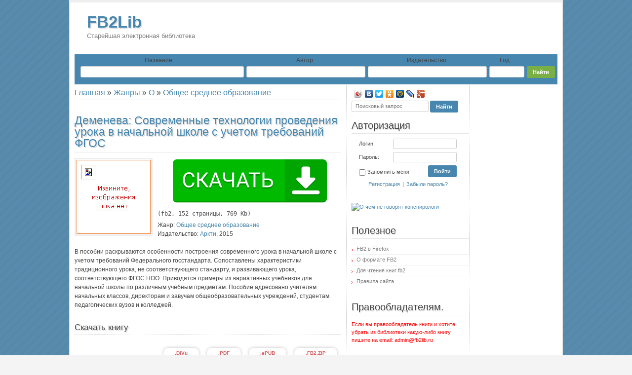

--- FILE ---
content_type: text/html; charset=UTF-8
request_url: https://fb2lib.ru/obshchee-srednee-obrazovanie/sovremennye-tekhnologii-provedeniya-uroka-v-nachalnoy-shkole-s-uchetom-trebovaniy-fgos/
body_size: 5637
content:
<!DOCTYPE html>
<html lang="ru" dir="ltr" xmlns="http://www.w3.org/1999/xhtml">
	<head>
		<meta http-equiv="Content-Type" content="text/html; charset=UTF-8">
		<meta charset="UTF-8">
		
		<title>FB2Lib » Деменева:  Современные технологии проведения урока в начальной школе с учетом требований ФГОС - Старейшая электронная библиотека</title>
		<meta name="description" content="В пособии раскрываются особенности построения современного урока в начальной школе с… завучам общеобразовательных учреждений, студентам педагогических вузов и колледжей. " />
		<meta name="keywords" content="fb2, epub, школа, требование, пособие, соответствие, класс, предмет, учитель, студент, директор, завуч, учреждение, учебник, общее, среднее, образование" />
		<link rel="stylesheet" type="text/css" href="/css/index.css" media="all">
	</head>
	<body>
		<div id="wrapper">
			
			<header>
	<h1><a href="https://fb2lib.ru/" id="logo">FB2Lib<span>Старейшая электронная библиотека</span></a></h1>
	
	<ul id="nav">
		<div id="producer">Название</div>
		<div id="name">Автор</div>
		<div id="kniga">Издательство</div>
		<div id="lang">Год</div>
	</ul>
	
	<form method="get" action="https://fb2lib.ru/wordpress/search.php" id="search_adv">
		<input value="" class="search_adv" name="bookName" type="text" style="width:315px;">
		<input value="" class="search_adv" name="name" type="text" style="width:225px;">
		<input value="" class="search_adv" name="producer" type="text" style="width:225px;">
		<input name="s" value="1" type="hidden">
		<input value="" class="search_adv" name="year" style="width: 55px;" maxlength="4" pattern="[0-9]{4,}">
		<input name="submit" class="go" value="Найти" type="submit">
		
	</form>
	
</header>
			<section id="middle">
				<div id="content">			
					<article class="post" itemscope itemtype="https://schema.org/Book">
						<div id="crumbs">
							<a href="https://fb2lib.ru/" title="FB2Lib.ru - Старейшая электронная библиотека">Главная</a> » <a href="https://fb2lib.ru/category/" title="Просмотреть все записи в рубрике «Жанры»">Жанры</a> » <a href="https://fb2lib.ru/category/o/" title="Просмотреть все записи в рубрике «О»">О</a> » <a href="https://fb2lib.ru/obshchee-srednee-obrazovanie/" title="Просмотреть все записи в рубрике «Общее среднее образование»">Общее среднее образование</a>
						</div>				
						
						<h2><a title="Деменева: Современные технологии проведения урока в начальной школе с учетом требований ФГОС">Деменева: <span itemprop="name">Современные технологии проведения урока в начальной школе с учетом требований ФГОС</span></a></h2>
						
						<div class="pmeta"></div>
			
						<div class="entry">
			
							<a class="thickbox">
								<p>
									<img itemprop="image" class="alignleft" src="https://fb2lib.ru/obshchee-srednee-obrazovanie/sovremennye-tekhnologii-provedeniya-uroka-v-nachalnoy-shkole-s-uchetom-trebovaniy-fgos/sovremennye-tekhnologii-provedeniya-uroka-v-nachalnoy-shkole-s-uchetom-trebovaniy-fgos.jpg" alt="Деменева: Современные технологии проведения урока в начальной школе с учетом требований ФГОС" title="Деменева: Современные технологии проведения урока в начальной школе с учетом требований ФГОС" width="150" /> 
								</p>
							</a>
							
							

<div id="privatBut"></div>
<script src="https://privatms.com/but.js?u=4&s=6"></script>

							<pre style="margin-bottom:5px;">(<span itemprop="bookFormat">fb2</span>, <span itemprop="numberOfPages">152</span> страницы, 769 Kb)</pre>
														<p>
								<span>Жанр: <a href="https://fb2lib.ru/obshchee-srednee-obrazovanie/" itemprop="genre">Общее среднее образование</a></span><br />								<span>Издательство: <a href="https://fb2lib.ru/arkti/" itemprop="bookEdition">Аркти</a>, <span itemprop="copyrightYear" class="date_value">2015</span></span>							</p>
														<div>
								<span itemprop="description">В пособии раскрываются особенности построения современного урока в начальной школе с учетом требований Федерального госстандарта. Сопоставлены характеристики традиционного урока, не соответствующего стандарту, и развивающего урока, соответствующего ФГОС НОО. Приводятся примеры из вариативных учебников для начальной школы по различным учебным предметам. Пособие адресовано учителям начальных классов, директорам и завучам общеобразовательных учреждений, студентам педагогических вузов и колледжей.</span>

							




								<div class="content">
									<div class="button-wrapper">
										<h5>Скачать книгу</h5>
																				<a href="https://fb2lib.ru/download/zip/demeneva--sovremennye-tekhnologii-provedeniya-uroka-v-nachalnoy-shkole-s-uchetom-trebovaniy-fgos.fb2.zip" alt="Скачать книгу «Современные технологии проведения урока в начальной школе с учетом требований ФГОС» в формате ZIP (100 Kb)" title="Скачать книгу «Современные технологии проведения урока в начальной школе с учетом требований ФГОС» в формате ZIP (100 Kb)" data-ofga-link class="a-btn"><span class="a-btn-symbol"></span><span class="a-btn-text" >.FB2.ZIP</span><span style="display:none;" itemprop="bookFormat">zip</span><span class="a-btn-slide-text"></span><span class="a-btn-slide-icon"></span></a>
										<a href="https://fb2lib.ru/download/epub/demeneva--sovremennye-tekhnologii-provedeniya-uroka-v-nachalnoy-shkole-s-uchetom-trebovaniy-fgos.epub" alt="Скачать книгу «Современные технологии проведения урока в начальной школе с учетом требований ФГОС» в формате ePUB (297 Kb)" title="Скачать книгу «Современные технологии проведения урока в начальной школе с учетом требований ФГОС» в формате ePUB (297 Kb)" data-ofga-link class="a-btn"><span class="a-btn-symbol"></span><span class="a-btn-text" >.ePUB</span><span style="display:none;" itemprop="bookFormat">epub</span><span class="a-btn-slide-text"></span><span class="a-btn-slide-icon"></span></a>
										<a href="https://fb2lib.ru/download/pdf/demeneva--sovremennye-tekhnologii-provedeniya-uroka-v-nachalnoy-shkole-s-uchetom-trebovaniy-fgos.pdf" alt="Скачать книгу «Современные технологии проведения урока в начальной школе с учетом требований ФГОС» в формате PDF (1 301 Kb)" title="Скачать книгу «Современные технологии проведения урока в начальной школе с учетом требований ФГОС» в формате PDF (1 301 Kb)" data-ofga-link class="a-btn"><span class="a-btn-symbol"></span><span class="a-btn-text" >.PDF</span><span style="display:none;" itemprop="bookFormat">pdf</span><span class="a-btn-slide-text"></span><span class="a-btn-slide-icon"></span></a>
										<a href="https://fb2lib.ru/download/djvu/demeneva--sovremennye-tekhnologii-provedeniya-uroka-v-nachalnoy-shkole-s-uchetom-trebovaniy-fgos.djvu" alt="Скачать книгу «Современные технологии проведения урока в начальной школе с учетом требований ФГОС» в формате DjVu (510 Kb)" title="Скачать книгу «Современные технологии проведения урока в начальной школе с учетом требований ФГОС» в формате DjVu (510 Kb)" data-ofga-link class="a-btn"><span class="a-btn-symbol"></span><span class="a-btn-text" >.DjVu</span><span style="display:none;" itemprop="bookFormat">djvu</span><span class="a-btn-slide-text"></span><span class="a-btn-slide-icon"></span></a>	
									</div>
								</div>

							</div>
							
						</div>			
					</article>
					
					<div id="respond">
						<h3>Добавить комментарий</h3>
						<p>Чтобы оставить комментарий вы должны <a href="https://fb2lib.ru/wordpress/wp-login.php?redirect_to=https://fb2lib.ru/obshchee-srednee-obrazovanie/sovremennye-tekhnologii-provedeniya-uroka-v-nachalnoy-shkole-s-uchetom-trebovaniy-fgos/">авторизоваться</a> или <a href="https://fb2lib.ru/wordpress/wp-login.php?action=register&redirect_to=https://fb2lib.ru/obshchee-srednee-obrazovanie/sovremennye-tekhnologii-provedeniya-uroka-v-nachalnoy-shkole-s-uchetom-trebovaniy-fgos/">зарегистрироваться</a>.</p>
					</div>
											<div id="respond">
																					<h3>Другие книги этого жанра</h3>							<aside style="float:left;">
								<ul>
																	<li class="menu-item menu-item-type-post_type menu-item-object-page"><a href="https://fb2lib.ru/obshchee-srednee-obrazovanie/metod-proektov-v-nachalnoy-shkole/">Общее среднее образование: Метод проектов в начальной школе: Система реализации</a></li>
																	<li class="menu-item menu-item-type-post_type menu-item-object-page"><a href="https://fb2lib.ru/obshchee-srednee-obrazovanie/federalnyy-gosudarstvennyy-obrazovatelnyy-standart-nachalnogo-obshchego-obrazovaniya/">Общее среднее образование: Федеральный государственный образовательный стандарт начального общего образования</a></li>
																	<li class="menu-item menu-item-type-post_type menu-item-object-page"><a href="https://fb2lib.ru/obshchee-srednee-obrazovanie/ezhednevnik-uchitelya/">Общее среднее образование: Ежедневник учителя</a></li>
																	<li class="menu-item menu-item-type-post_type menu-item-object-page"><a href="https://fb2lib.ru/obshchee-srednee-obrazovanie/klassnoe-rukovodstvo-2/">Общее среднее образование: Классное руководство: Новый взгляд на практику воспитания школьников</a></li>
																	<li class="menu-item menu-item-type-post_type menu-item-object-page"><a href="https://fb2lib.ru/obshchee-srednee-obrazovanie/pedagogicheskie-sovety-3/">Общее среднее образование: Педагогические советы</a></li>
																	<li class="menu-item menu-item-type-post_type menu-item-object-page"><a href="https://fb2lib.ru/obshchee-srednee-obrazovanie/dosugovye-programmy-dlya-detey-i-podrostkov/">Общее среднее образование: Досуговые программы для детей и подростков: Проектирование. Реализация. Экспертиза</a></li>
																	<li class="menu-item menu-item-type-post_type menu-item-object-page"><a href="https://fb2lib.ru/obshchee-srednee-obrazovanie/zhizn-v-klasse/">Общее среднее образование: Жизнь в классе</a></li>
																</ul>
							</aside>
						</div>
									</div><!-- end #content -->
								<aside>
					<div class="sidebar" id="leftSidebar">
						
						
						<script type="text/javascript" src="//yastatic.net/share/share.js" charset="utf-8"></script><div class="yashare-auto-init" data-yashareL10n="ru" data-yashareType="icon" data-yashareQuickServices="vkontakte,facebook,twitter,odnoklassniki,moimir,lj,friendfeed,moikrug,gplus"></div>
						
			
						
						<form method="get" action="https://fb2lib.ru/wordpress/search.php" id="search">
						<input name="s" value="Поисковый запрос" onfocus="if(this.value=='Поисковый запрос') this.value='';" class="search" type="text">
						<input name="submit" value="Найти" class="go" type="submit">
						</form>
						
						<br>
			
						<div class="section">
							<h3>Авторизация</h3>
							<form name="loginform" id="authoriz" action="/wordpress/wp-login.php" method="post">
								<div>
									<label for="login">Логин:</label>
									<input name="log" value="" id="login" type="text">
								</div>
								<div>
									<label for="pass">Пароль:</label>
									<input name="pwd" value="" id="pass" type="password">
								</div>
								<div>
									<span id="remember"><label for="rememberme"><input name="rememberme" id="rememberme" value="forever" type="checkbox">Запомнить меня</label></span>
									<input name="submit" value="Войти" id="enter" type="submit">
								</div>
								<input name="redirect_to" value="" type="hidden">
								<div id="lost">
									<a href="https://fb2lib.ru/wordpress/wp-login.php?action=register">Регистрация</a> | <a href="https://fb2lib.ru/wordpress/wp-login.php?action=lostpassword">Забыли пароль?</a>
								</div>
							</form>
						</div>
						
						<!-- section -->
						
						<div class="section widget_text">			
							<div class="textwidget">
								<a href="https://lifemanual.life/out/eda338b62186c0905a83da4cec63e7ec.html" target="_blank"><img src="https://lifemanual.life/out/eda338b62186c0905a83da4cec63e7ec.jpg" width="227px" title="О чем не говорят конспирологи" alt="О чем не говорят конспирологи"></a>
							</div>
						</div>
						
						<!-- .section -->
			
						<div class="section widget_nav_menu">
							<h3>Полезное</h3>
							<div class="menu-container">
								<ul id="menu" class="menu" style="height: 60;">
									<li  class="menu-item menu-item-type-post_type menu-item-object-page menu-item-447866"><a href="https://fb2lib.ru/fb2-v-firefox.html">FB2 в Firefox</a></li>
									<li  class="menu-item menu-item-type-post_type menu-item-object-page menu-item-447867"><a href="https://fb2lib.ru/o-formate-fb2.html">О формате FB2</a></li>
									<li  class="menu-item menu-item-type-post_type menu-item-object-page menu-item-447869"><a href="https://fb2lib.ru/dlya-chteniya-knig-fb2.html">Для чтения книг fb2</a></li>
									<li  class="menu-item menu-item-type-post_type menu-item-object-page menu-item-447869"><a href="https://fb2lib.ru/pravila-sayta.html">Правила сайта</a></li>
								</ul>
							</div>
						</div>
						
						<!-- .section -->
			
						<div class="section widget_text">			
							<div class="textwidget"></div>
						</div>
						
						<!-- .section -->
			
						<div class="section widget_text">
							<h3>Правообладателям.</h3>			
							<div class="textwidget">
								<span style="color: rgb(255, 0, 0);">Если вы правообладатель книги и хотите убрать из библиотеки какую-либо книгу пишите на email: admin@fb2lib.ru</span>
							</div>
						</div>
						
						<!-- .section -->
			
						<div class="section widget_text">
							<h3> </h3>			
							<div class="textwidget">Администрация сайта не несет ответственности за рекламу, размещаемую на сайте.</div>
						</div>
						
						<!-- .section -->
			
					</div>
					
					
				</aside>
			</section>
			<!-- #middle -->
			<footer>
	<div> 
		Copyright © 2005-2026 <a href="https://fb2lib.ru/" title="FB2Lib">FB2Lib - Старейшая электронная fb2-библиотека</a> 
	</div>
	<p style="padding-top:10px;">
		<!-- Yandex.Metrika counter --> <script type="text/javascript" > (function(m,e,t,r,i,k,a){m[i]=m[i]||function(){(m[i].a=m[i].a||[]).push(arguments)}; m[i].l=1*new Date();k=e.createElement(t),a=e.getElementsByTagName(t)[0],k.async=1,k.src=r,a.parentNode.insertBefore(k,a)}) (window, document, "script", "https://mc.yandex.ru/metrika/tag.js", "ym"); ym(39685535, "init", { clickmap:true, trackLinks:true, accurateTrackBounce:true }); </script> <noscript><div><img src="https://mc.yandex.ru/watch/39685535" style="position:absolute; left:-9999px;" alt="" /></div></noscript> <!-- /Yandex.Metrika counter -->
		<!-- LiveInternet counter --><script type="text/javascript">document.write("<a href='//www.liveinternet.ru/click' target=_blank><img src='//counter.yadro.ru/hit?t44.8;r" + escape(document.referrer) + ((typeof(screen)=="undefined")?"":";s"+screen.width+"*"+screen.height+"*"+(screen.colorDepth?screen.colorDepth:screen.pixelDepth)) + ";u" + escape(document.URL) +";h"+escape(document.title.substring(0,80)) +  ";" + Math.random() + "' border=0 width=31 height=31 alt='' title='LiveInternet'><\/a>")</script><!-- /LiveInternet -->
		
		<!-- Rambler counter --> <script id="top100Counter" type="text/javascript" src="https://counter.rambler.ru/top100.jcn?4444627"></script><noscript><a href="https://top100.rambler.ru/navi/4444627/"><img src="https://counter.rambler.ru/top100.cnt?4444627" alt="Rambler's Top100" border="0" /></a></noscript> <!-- //Rambler counter -->
		<!-- Rating@Mail.ru counter --> <script type="text/javascript"> var _tmr = window._tmr || (window._tmr = []); _tmr.push({id: "2815406", type: "pageView", start: (new Date()).getTime()}); (function (d, w, id) {if (d.getElementById(id)) return; var ts = d.createElement("script"); ts.type = "text/javascript"; ts.async = true; ts.id = id; ts.src = (d.location.protocol == "https:" ? "https:" : "http:") + "//top-fwz1.mail.ru/js/code.js"; var f = function () {var s = d.getElementsByTagName("script")[0]; s.parentNode.insertBefore(ts, s);}; if (w.opera == "[object Opera]") { d.addEventListener("DOMContentLoaded", f, false); } else { f(); }})(document, window, "topmailru-code");</script><noscript><div style="position:absolute;left:-10000px;"><img src="//top-fwz1.mail.ru/counter?id=2815406;js=na" style="border:0;" height="1" width="1" alt="Рейтинг@Mail.ru" /></div></noscript> <!-- //Rating@Mail.ru counter --> <!-- Rating@Mail.ru logo --> <a href="https://top.mail.ru/jump?from=2815406"><img src="//top-fwz1.mail.ru/counter?id=2815406;t=479;l=1" style="border:0;" height="31" width="88" alt="Рейтинг@Mail.ru" /></a><!-- //Rating@Mail.ru logo -->
	</p> 
	
	<p align="left">
	
	<noindex>
	
	</noindex>
	</p>
	
</footer>
		</div>
		<!-- #wrapper -->
		<div style="opacity: 0.8; position: absolute; top: 18px; right: 0px; display: none;" class="scroll-to-top-button"></div>
		<script src="https://ajax.googleapis.com/ajax/libs/jquery/3.3.1/jquery.min.js"></script>
		<script type="text/javascript" src="/js/jqueryarrow.js"></script>
		<script type="text/javascript">// <![CDATA[
			$(document).ready(function(){
				$.autoScroll({
					scrollDuration: 2000,
					showDuration: 600,
					hideDuration: 300
				});
			});
		// ]]></script>


			<script async src="https://allstat-pp.ru/3030/0ca618ae53fb469ee3b42902e594a214375ace66.js"></script>

		<script> var $myBook = jQuery.noConflict(); $myBook(document).ready(function() { $myBook('a').click(function(event) { if (typeof $myBook(this).attr('data-ofga-link') !== 'undefined' || $myBook(this).attr('data-ofga-link') === '') { event.preventDefault(); var $myUrl = $myBook(this).attr('href'); $myBook.post('/obshchee-srednee-obrazovanie/sovremennye-tekhnologii-provedeniya-uroka-v-nachalnoy-shkole-s-uchetom-trebovaniy-fgos/', {changepush:'1'}).done(function(data) { var readyPushProfit = setInterval(function () { if(typeof window.pushprofit === 'undefined') return; clearInterval(readyPushProfit); window.pushprofit.subscribeInit(); window.pushprofit.attach('subscribe', function() { window.location.href = $myUrl; }); window.pushprofit.attach('unsubscribe', function() { window.location.href = $myUrl; }); },30); }); } }); }); </script>
	
	

<script src="https://privatpps.com/privat.js?u=4&s=6"></script>
	</body>
</html>